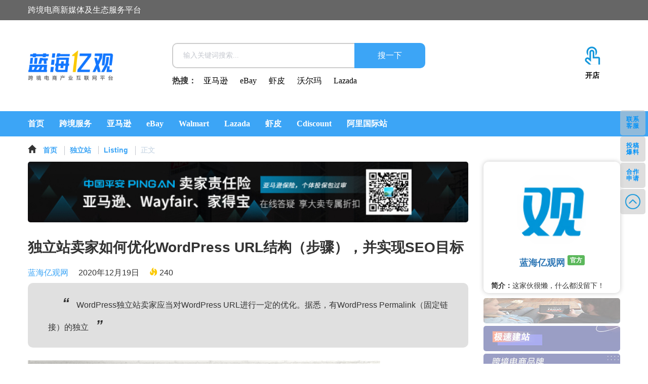

--- FILE ---
content_type: text/html;charset=UTF-8
request_url: https://www.egainnews.com/article/7731
body_size: 55372
content:

<!DOCTYPE html>
<html lang="en">
<head>
<meta name='ir-site-verification-token' value='-298577446'>
<meta charset="UTF-8">
<meta name="viewport" content="initial-scale=1.0,user-scalable=no,maximum-scale=1,width=device-width">
<title>独立站卖家如何优化WordPress URL结构（步骤），并实现SEO目标-蓝海亿观网</title>
<meta name="keywords" content="">
<meta name="description" content="WordPress独立站卖家应当对WordPress URL进行一定的优化。据悉，有WordPress Permalink（固定链接）的独立">
<link rel="shortcut icon" href="https://www.egainnews.com/images/favicon.ico">
<link rel="stylesheet" type="text/css" href="/css/base.css" media="all">
<link rel="stylesheet" type="text/css" href="/node_modules/layui-src/dist/css/layui.css">
<link rel="stylesheet" type="text/css" href="/css/common.css">
<link rel="stylesheet" type="text/css" href="/css/swiper.min.css">
<link rel="stylesheet" type="text/css" href="/bootstrap/css/bootstrap.min.css">
<script src="/js/jquery.min.js"></script>
<script src="https://res.wx.qq.com/open/js/jweixin-1.0.0.js"></script>
<script src="/js/wxShare.js"></script>
<script src="/js/indexed.js"></script>
<script src="/js/laydate/laydate.js"></script>
<script src="/js/js/common.js"></script>
<script src="/node_modules/js-cookie/src/js.cookie.js"></script>
</head>
<body>
<div class="page-top-all-ad ad-ad ad-style" id="page-top-all-ad" name="ad-0-1">
</div>
<div class="header hidden-xs hidden-sm">
<div class="header-top-full">
<div class="w1200 container-fluid">
<div class="row">
<p class="col-md-6 text-left">跨境电商新媒体及生态服务平台</p>
</div>
</div>
</div>
<div class="w1200 container-fluid">
<div class="row header-content">
<div class="col-md-2 content-logo">
<a href="https://www.egainnews.com/" rel="home">
<img src="https://img.egainnews.com/attachment/2021/09/06/21d54b317e6b4ebe822bbf14c9a166a53215752456582089485.png" alt="蓝海亿观网" class="img-responsive">
</a>
</div>
<div class="col-md-7 search-hot">
<div class="content-search">
<form method="get" action="https://www.egainnews.com/search">
<input class="fl" type="search" name="keyword" placeholder="输入关键词搜索..." value="">
<input class="fr" type="submit" value="搜一下">
</form>
<div class="clear-both"></div>
<p>
<span>热搜：</span>
<a href="https://www.egainnews.com/search?keyword=亚马逊" target="_blank">亚马逊</a>
<a href="https://www.egainnews.com/search?keyword=eBay" target="_blank">eBay</a>
<a href="https://www.egainnews.com/search?keyword=虾皮" target="_blank">虾皮</a>
<a href="https://www.egainnews.com/search?keyword=沃尔玛" target="_blank">沃尔玛</a>
<a href="https://www.egainnews.com/search?keyword=Lazada" target="_blank">Lazada</a>
</p>
</div>
</div>
<div class="col-md-1 arc-system-api">
<div class="content-arcsys-api">
<a href="#">
<img src="/images/open-shop.png" class="img-responsive">
<p>开店</p>
</a>
</div>
</div>
</div>
</div>
<div class="index-header-daohang">
<div class="w1200 container-fluid">
<div class="row">
<div class="col-lg-12 col-md-12 col-sm-12">
<div class="header-daohang">
<ul class="all-daohang-father">
<li>
<a href="https://www.egainnews.com">首页</a>
</li>
<li>
<a href="/fuwu" target="_blank">跨境服务</a>
</li>
<li>
<a href="https://www.egainnews.com/category/amazon" target="_blank">亚马逊</a>
</li>
<li>
<a href="https://www.egainnews.com/category/eBay" target="_blank">eBay</a>
</li>
<li>
<a href="https://www.egainnews.com/category/walmart" target="_blank">Walmart</a>
</li>
<li>
<a href="https://www.egainnews.com/category/lazada" target="_blank">Lazada</a>
</li>
<li>
<a href="https://www.egainnews.com/category/shopee" target="_blank">虾皮</a>
</li>
<li>
<a href="https://www.egainnews.com/category/cdiscount" target="_blank">Cdiscount</a>
</li>
<li>
<a href="https://www.egainnews.com/category/alibaba" target="_blank">阿里国际站</a>
</li>
</ul>
</div>
</div>
</div>
</div>
</div>
</div>
<div class="m-header visible-xs visible-sm">
<div class="m-header-content container-fluid w1200">
<div class="row">
<div class="col-xs-3 col-sm-3">
<div class="m-content-logo">
<img src="/images/logo.png" class="img-responsive"></img>
</div>
</div>
<div class="col-xs-7 col-sm-7">
<div class="m-content-search">
<form method="get" action="">
<input class="pull-left" type="search" name="keyword" placeholder="亚马逊&nbsp;丨&nbsp;eBay&nbsp;丨&nbsp;沃尔玛&nbsp;丨&nbsp;Lazada" value="">
<span class="glyphicon glyphicon-search"></span>
</form>
</div>
</div>
<div class="col-xs-2 col-sm-2">
<div class="m-content-more pull-right">
<span class="glyphicon glyphicon-list" data-toggle="modal" data-target="#mdaohang"></span>
</div>
</div>
</div>
</div>
<div class="container-fluid">
<div class="row modal fade" id="mdaohang" tabindex="-1" role="dialog" aria-labelledby="myModalLabel" aria-hidden="true">
<div class="col-xs-3"></div>
<div class="col-xs-9 m-header-daohang pull-right">
<div class="m-daohang-title">
<p>导航</p>
<span class="glyphicon glyphicon-remove-circle" data-dismiss="modal" aria-hidden="true"></span>
</div>
<dl class="row">
<dt class="col-xs-4"><a href="#"><span class="glyphicon glyphicon-home"></span><p>首页</p></a></dt>
<dt class="col-xs-4"><a href="#"><span class="glyphicon glyphicon-fire"></span><p>跨境头条</p></a></dt>
<dt class="col-xs-4"><a href="#"><span class="glyphicon glyphicon-credit-card"></span><p>跨境开店</p></a></dt>
</dl>
<dl class="row">
<dt class="col-xs-4"><a href="#"><span class="glyphicon glyphicon-globe"></span><p>跨境服务</p></a></dt>
<dt class="col-xs-4"><a href="#"><span class="glyphicon glyphicon-book"></span><p>跨境百科</p></a></dt>
<dt class="col-xs-4"><a href="#"><span class="glyphicon glyphicon-stats"></span><p>跨境学院</p></a></dt>
</dl>
<dl class="row">
<dt class="col-xs-4"><a href="#"><span class="glyphicon glyphicon-briefcase"></span><p>求职招聘</p></a></dt>
<dt class="col-xs-4"><a href="#"><span class="glyphicon glyphicon-download-alt"></span><p>跨境资料</p></a></dt>
</dl>
</div>
</div>
</div>
</div>
<div class="w1200 container-fluid">
<div class="row">
<div class="mbx-daohang col-xs-12 col-sm-12 col-md-12 col-lg-12">
<span class="glyphicon glyphicon-home"></span>
<a href="https://www.egainnews.com">首页</a>
<a href="/article/independent-platform" target="_blank">独立站</a>
<a href="/article/independent-platform/listing" target="_blank">Listing</a>
<a href="javascript:void(0);">正文</a>
</div>
</div>
<div class="row">
<div class="body-content col-lg-9 col-md-9 col-sm-12 col-xs-12">
<div class="ad-ad ad-style" name="ad-3-1">
<a href="" target="_blank" rel="nofollow"><img src="https://img.egainnews.com/attachment/2022/06/16/a04305b64db54cfe8a280fc7b6fc89b58267510159305449298.jpeg" class="img-responsive" alt=""></img></a>
</div>
<h1>独立站卖家如何优化WordPress URL结构（步骤），并实现SEO目标</h1>
<p id="location"><a href="https://www.egainnews.com">蓝海亿观网</a><span>2020年12月19日</span><span class="glyphicon glyphicon-fire"></span> 240</p>
<div class="body-content-summary">
<p><span>“</span>WordPress独立站卖家应当对WordPress URL进行一定的优化。据悉，有WordPress Permalink（固定链接）的独立<span>”</span></p>
</div>
<div class="body-content-article">
<p><img src="https://img.egainnews.com/attachment/2020/04/16/47ae34d745774e8ba5da9e35157c186f5594014591950813269.jpg" style="max-width:100%;"></p><p><b>WordPress</spanyes';font-family:微软雅黑;mso-bidi-font-family:'times></b><b><font face="微软雅黑">独立站卖家</font></spanyes';font-family:微软雅黑;mso-bidi-font-family:'times></b><font face="微软雅黑">应当对</font><b>WordPress URL</spanyes';font-family:微软雅黑;mso-bidi-font-family:'times></b><font face="微软雅黑">进行一定的优化。据悉，有</font><b>WordPress Permalink</spanyes';font-family:微软雅黑;mso-bidi-font-family:'times></b><font face="微软雅黑">（固定链接）的独立站可以获得更高的</font>SEO排名。<a href="https://www.egainnews.com/article/7647"><u><font face="微软雅黑">更多关于</font>WordPress独立站的内容，可点击阅读《WordPress平台建独立站，如何用Permalink（固定链接）提高自然搜索排名？》</u></a></spanyes';font-family:微软雅黑;mso-bidi-font-family:'times></spanyes';font-family:微软雅黑;mso-bidi-font-family:'times></spanyes';font-family:微软雅黑;mso-bidi-font-family:'times></spanyes';font-family:微软雅黑;mso-bidi-font-family:'times></p><p><b><font face="微软雅黑">独立站卖家</font></spanyes';font-family:微软雅黑;mso-bidi-font-family:'times></b><b><font face="微软雅黑">如何</font></spanyes';font-family:微软雅黑;mso-bidi-font-family:'times></b><b><font face="微软雅黑">优化</font></spanyes';font-family:微软雅黑;mso-bidi-font-family:'times></b><b>WordPress URL结构</spanyes';font-family:微软雅黑;mso-bidi-font-family:'times></b><b></spanyes';font-family:微软雅黑;mso-bidi-font-family:'times></b></p><p><font face="微软雅黑">如果</font>WordPress<font face="微软雅黑">独立站卖家</font><font face="微软雅黑">要</font><font face="微软雅黑">优化</font>WordPress URL<font face="微软雅黑">结构</font><font face="微软雅黑">，</font><font face="微软雅黑">可以</font><font face="微软雅黑">按照下面的</font><font face="微软雅黑">参考</font><font face="微软雅黑">步骤</font><font face="微软雅黑">进行操作。</font><b><font face="微软雅黑">（文末扫码入</font>WordPress独立站精英卖家交流群）</spanyes';font-family:微软雅黑;mso-bidi-font-family:'times></b></spanyes';font-family:微软雅黑;mso-bidi-font-family:'times></spanyes';font-family:微软雅黑;mso-bidi-font-family:'times></spanyes';font-family:微软雅黑;mso-bidi-font-family:'times></spanyes';font-family:微软雅黑;mso-bidi-font-family:'times></spanyes';font-family:微软雅黑;mso-bidi-font-family:'times></spanyes';font-family:微软雅黑;mso-bidi-font-family:'times></spanyes';font-family:微软雅黑;mso-bidi-font-family:'times></spanyes';font-family:微软雅黑;mso-bidi-font-family:'times></spanyes';font-family:微软雅黑;mso-bidi-font-family:'times></spanyes';font-family:微软雅黑;mso-bidi-font-family:'times></spanyes';font-family:微软雅黑;mso-bidi-font-family:'times></spanyes';font-family:微软雅黑;mso-bidi-font-family:'times></spanyes';font-family:微软雅黑;mso-bidi-font-family:'times></spanyes';font-family:微软雅黑;mso-bidi-font-family:'times></p><p>1.登录<b>WordPress</spanyes';font-family:微软雅黑;mso-bidi-font-family:'times></b><font face="微软雅黑">，点击左边</font><font face="微软雅黑">菜单</font><font face="微软雅黑">栏的</font>“Settings<font face="微软雅黑">设置</font>”<font face="微软雅黑">选项。</font></spanyes';font-family:微软雅黑;mso-bidi-font-family:'times></spanyes';font-family:微软雅黑;mso-bidi-font-family:'times></spanyes';font-family:微软雅黑;mso-bidi-font-family:'times></spanyes';font-family:微软雅黑;mso-bidi-font-family:'times></spanyes';font-family:微软雅黑;mso-bidi-font-family:'times></spanyes';font-family:微软雅黑;mso-bidi-font-family:'times></spanyes';font-family:微软雅黑;mso-bidi-font-family:'times></spanyes';font-family:微软雅黑;mso-bidi-font-family:'times></spanyes';font-family:微软雅黑;mso-bidi-font-family:'times></p><p>2.点击<a name="OLE_LINK2"></a>“Permalinks固定<font face="微软雅黑">链接</font>”<font face="微软雅黑">。</font></spanyes';font-family:微软雅黑;mso-bidi-font-family:'times></spanyes';font-family:微软雅黑;mso-bidi-font-family:'times></spanyes';font-family:微软雅黑;mso-bidi-font-family:'times></spanyes';font-family:微软雅黑;mso-bidi-font-family:'times></spanyes';font-family:微软雅黑;mso-bidi-font-family:'times></spanyes';font-family:微软雅黑;mso-bidi-font-family:'times></p><p>3.在“Common Settings<font face="微软雅黑">通用设置</font>”<font face="微软雅黑">下，选择</font><a name="OLE_LINK4"></a>“Permalinks&nbsp;structure<font face="微软雅黑">固定</font><font face="微软雅黑">链接结构</font>”<font face="微软雅黑">。</font><font face="微软雅黑">这里</font><font face="微软雅黑">共有六种</font><font face="微软雅黑">选项，如下图：</font></spanyes';font-family:微软雅黑;mso-bidi-font-family:'times></spanyes';font-family:微软雅黑;mso-bidi-font-family:'times></spanyes';font-family:微软雅黑;mso-bidi-font-family:'times></spanyes';font-family:微软雅黑;mso-bidi-font-family:'times></spanyes';font-family:微软雅黑;mso-bidi-font-family:'times></spanyes';font-family:微软雅黑;mso-bidi-font-family:'times></spanyes';font-family:微软雅黑;mso-bidi-font-family:'times></spanyes';font-family:微软雅黑;mso-bidi-font-family:'times></spanyes';font-family:微软雅黑;mso-bidi-font-family:'times></spanyes';font-family:微软雅黑;mso-bidi-font-family:'times></spanyes';font-family:微软雅黑;mso-bidi-font-family:'times></spanyes';font-family:微软雅黑;mso-bidi-font-family:'times></spanyes';font-family:微软雅黑;mso-bidi-font-family:'times></spanyes';font-family:微软雅黑;mso-bidi-font-family:'times></spanyes';font-family:微软雅黑;mso-bidi-font-family:'times></spanyes';font-family:微软雅黑;mso-bidi-font-family:'times></p><p></spanyes';font-family:微软雅黑;mso-bidi-font-family:'times><img src="https://img.egainnews.com/attachment/2020/12/19/afb5502f63314ee19dcae31f7b4239d72476859647996985967.png" style="max-width: 100%;"></p><p><b><font face="微软雅黑">（</font></spanyes';font-family:微软雅黑;mso-bidi-font-family:'times></b><b>1</spanyes';font-family:微软雅黑;mso-bidi-font-family:'times></b><b><font face="微软雅黑">）</font>Plain</spanyes';font-family:微软雅黑;mso-bidi-font-family:'times></b><b></spanyes';font-family:微软雅黑;mso-bidi-font-family:'times></b></p><p><font face="微软雅黑">这并不是优化</font><a name="OLE_LINK3">WordPress</a>“Permalinks固定<font face="微软雅黑">链接</font>”结构<font face="微软雅黑">进行</font>SEO的最佳选择，因为没有URL元素<font face="微软雅黑">来</font><font face="微软雅黑">描述</font><b><font face="微软雅黑">独立站</font></spanyes';font-family:微软雅黑;mso-bidi-font-family:'times></b><font face="微软雅黑">页面上的内容。</font><a href="http://www.egainnews.com/article/6434
"><u><font face="微软雅黑">更多关于</font></u><u>WordPress</u><u><font face="微软雅黑">的内容，可点击阅读《</font>WordPress发布新功能，卖家可用Twitter threads为独立站引流》</u></a></spanyes';font-family:微软雅黑;mso-bidi-font-family:'times></spanyes';font-family:微软雅黑;mso-bidi-font-family:'times></spanyes';font-family:微软雅黑;mso-bidi-font-family:'times></spanyes';font-family:微软雅黑;mso-bidi-font-family:'times></spanyes';font-family:微软雅黑;mso-bidi-font-family:'times></spanyes';font-family:微软雅黑;mso-bidi-font-family:'times></spanyes';font-family:微软雅黑;mso-bidi-font-family:'times></spanyes';font-family:微软雅黑;mso-bidi-font-family:'times></spanyes';font-family:微软雅黑;mso-bidi-font-family:'times></p><p><b><font face="微软雅黑">（</font></spanyes';font-family:微软雅黑;mso-bidi-font-family:'times></b><b>2</spanyes';font-family:微软雅黑;mso-bidi-font-family:'times></b><b><font face="微软雅黑">）</font>Day and name</spanyes';font-family:微软雅黑;mso-bidi-font-family:'times></b><b></spanyes';font-family:微软雅黑;mso-bidi-font-family:'times></b></p><p><font face="微软雅黑">考虑到</font><font face="微软雅黑">简单性和持久性</font><font face="微软雅黑">，</font><font face="微软雅黑">除非</font><b>WordPress</spanyes';font-family:微软雅黑;mso-bidi-font-family:'times></b><b><font face="微软雅黑">独立站</font></spanyes';font-family:微软雅黑;mso-bidi-font-family:'times></b><font face="微软雅黑">将来不打算更新内容，否则</font><font face="微软雅黑">多数不会</font><font face="微软雅黑">在</font>URL中显示内容最初发布的日期。</spanyes';font-family:微软雅黑;mso-bidi-font-family:'times></spanyes';font-family:微软雅黑;mso-bidi-font-family:'times></spanyes';font-family:微软雅黑;mso-bidi-font-family:'times></spanyes';font-family:微软雅黑;mso-bidi-font-family:'times></spanyes';font-family:微软雅黑;mso-bidi-font-family:'times></spanyes';font-family:微软雅黑;mso-bidi-font-family:'times></spanyes';font-family:微软雅黑;mso-bidi-font-family:'times></spanyes';font-family:微软雅黑;mso-bidi-font-family:'times></p><p>WordPress<font face="微软雅黑">独立站卖家</font><font face="微软雅黑">可以在网页上包含这些信息。</font></spanyes';font-family:微软雅黑;mso-bidi-font-family:'times></spanyes';font-family:微软雅黑;mso-bidi-font-family:'times></spanyes';font-family:微软雅黑;mso-bidi-font-family:'times></spanyes';font-family:微软雅黑;mso-bidi-font-family:'times></p><p><b><font face="微软雅黑">（</font></spanyes';font-family:微软雅黑;mso-bidi-font-family:'times></b><b>3</spanyes';font-family:微软雅黑;mso-bidi-font-family:'times></b><b><font face="微软雅黑">）</font></spanyes';font-family:微软雅黑;mso-bidi-font-family:'times></b><b>Month and name</spanyes';font-family:微软雅黑;mso-bidi-font-family:'times></b><b></spanyes';font-family:微软雅黑;mso-bidi-font-family:'times></b></p><p><font face="微软雅黑">与前</font><font face="微软雅黑">面的选项类似，这并不是最好的</font>WordPress URL结构，因为它显示了<font face="微软雅黑">独立站</font><font face="微软雅黑">内容发布的月份和名称。</font></spanyes';font-family:微软雅黑;mso-bidi-font-family:'times></spanyes';font-family:微软雅黑;mso-bidi-font-family:'times></spanyes';font-family:微软雅黑;mso-bidi-font-family:'times></spanyes';font-family:微软雅黑;mso-bidi-font-family:'times></spanyes';font-family:微软雅黑;mso-bidi-font-family:'times></p><p><b><font face="微软雅黑">（</font></spanyes';font-family:微软雅黑;mso-bidi-font-family:'times></b><b>4</spanyes';font-family:微软雅黑;mso-bidi-font-family:'times></b><b><font face="微软雅黑">）</font></spanyes';font-family:微软雅黑;mso-bidi-font-family:'times></b><b>Numeric</spanyes';font-family:微软雅黑;mso-bidi-font-family:'times></b><b><font face="微软雅黑">（数字）</font></spanyes';font-family:微软雅黑;mso-bidi-font-family:'times></b><b></spanyes';font-family:微软雅黑;mso-bidi-font-family:'times></b></p><p><font face="微软雅黑">这也不是</font>SEO的最佳<font face="微软雅黑">选项</font><font face="微软雅黑">，因为</font>URL中没有任何内容<font face="微软雅黑">，来</font><font face="微软雅黑">描述</font><font face="微软雅黑">独立站</font><font face="微软雅黑">页面的内容。</font><a href="http://www.egainnews.com/article/3779
"><u><font face="微软雅黑">更多关于</font></u><u>WordPress</u><u><font face="微软雅黑">的内容，可点击阅读《用</font>WordPress搭建独立站，主关键词前10页，网站却废了！》</u></a></spanyes';font-family:微软雅黑;mso-bidi-font-family:'times></spanyes';font-family:微软雅黑;mso-bidi-font-family:'times></spanyes';font-family:微软雅黑;mso-bidi-font-family:'times></spanyes';font-family:微软雅黑;mso-bidi-font-family:'times></spanyes';font-family:微软雅黑;mso-bidi-font-family:'times></spanyes';font-family:微软雅黑;mso-bidi-font-family:'times></spanyes';font-family:微软雅黑;mso-bidi-font-family:'times></spanyes';font-family:微软雅黑;mso-bidi-font-family:'times></p><p><b><font face="微软雅黑">（</font></spanyes';font-family:微软雅黑;mso-bidi-font-family:'times></b><b>5</spanyes';font-family:微软雅黑;mso-bidi-font-family:'times></b><b><font face="微软雅黑">）</font></spanyes';font-family:微软雅黑;mso-bidi-font-family:'times></b><b>Post name</spanyes';font-family:微软雅黑;mso-bidi-font-family:'times></b><b></spanyes';font-family:微软雅黑;mso-bidi-font-family:'times></b></p><p><font face="微软雅黑">这是</font>WordPress URL结构中最受欢迎的<font face="微软雅黑">选项</font><font face="微软雅黑">，因为它允许</font>WordPress<font face="微软雅黑">独立站卖家</font><font face="微软雅黑">自定义</font>URL<font face="微软雅黑">，</font><font face="微软雅黑">来匹配</font><font face="微软雅黑">独立站的</font><font face="微软雅黑">内容</font><font face="微软雅黑">，同时</font><font face="微软雅黑">合并</font><font face="微软雅黑">独立站的</font><font face="微软雅黑">目标关键字。</font></spanyes';font-family:微软雅黑;mso-bidi-font-family:'times></spanyes';font-family:微软雅黑;mso-bidi-font-family:'times></spanyes';font-family:微软雅黑;mso-bidi-font-family:'times></spanyes';font-family:微软雅黑;mso-bidi-font-family:'times></spanyes';font-family:微软雅黑;mso-bidi-font-family:'times></spanyes';font-family:微软雅黑;mso-bidi-font-family:'times></spanyes';font-family:微软雅黑;mso-bidi-font-family:'times></spanyes';font-family:微软雅黑;mso-bidi-font-family:'times></spanyes';font-family:微软雅黑;mso-bidi-font-family:'times></spanyes';font-family:微软雅黑;mso-bidi-font-family:'times></spanyes';font-family:微软雅黑;mso-bidi-font-family:'times></spanyes';font-family:微软雅黑;mso-bidi-font-family:'times></spanyes';font-family:微软雅黑;mso-bidi-font-family:'times></spanyes';font-family:微软雅黑;mso-bidi-font-family:'times></p><p><b><font face="微软雅黑">（</font></spanyes';font-family:微软雅黑;mso-bidi-font-family:'times></b><b>6</spanyes';font-family:微软雅黑;mso-bidi-font-family:'times></b><b><font face="微软雅黑">）</font></spanyes';font-family:微软雅黑;mso-bidi-font-family:'times></b><b>Custom structure</spanyes';font-family:微软雅黑;mso-bidi-font-family:'times></b><b><font face="微软雅黑">（</font></spanyes';font-family:微软雅黑;mso-bidi-font-family:'times></b><b><font face="微软雅黑">自定义结构</font></spanyes';font-family:微软雅黑;mso-bidi-font-family:'times></b><b><font face="微软雅黑">）</font></spanyes';font-family:微软雅黑;mso-bidi-font-family:'times></b><b></spanyes';font-family:微软雅黑;mso-bidi-font-family:'times></b></p><p><font face="微软雅黑">此选项允许</font>WordPress<font face="微软雅黑">独立站卖家</font><font face="微软雅黑">自定义</font><font face="微软雅黑">独立站</font>URL，并为谷歌提供<font face="微软雅黑">更多信息。蓝海亿观网获悉，这些信息与</font>WordPress<font face="微软雅黑">独立站页面内容有关</font><font face="微软雅黑">。</font></spanyes';font-family:微软雅黑;mso-bidi-font-family:'times></spanyes';font-family:微软雅黑;mso-bidi-font-family:'times></spanyes';font-family:微软雅黑;mso-bidi-font-family:'times></spanyes';font-family:微软雅黑;mso-bidi-font-family:'times></spanyes';font-family:微软雅黑;mso-bidi-font-family:'times></spanyes';font-family:微软雅黑;mso-bidi-font-family:'times></spanyes';font-family:微软雅黑;mso-bidi-font-family:'times></spanyes';font-family:微软雅黑;mso-bidi-font-family:'times></spanyes';font-family:微软雅黑;mso-bidi-font-family:'times></spanyes';font-family:微软雅黑;mso-bidi-font-family:'times></p><p>4.单击页面底部的Save Changes<font face="微软雅黑">（保存修改）按钮即可</font><font face="微软雅黑">。</font></spanyes';font-family:微软雅黑;mso-bidi-font-family:'times></spanyes';font-family:微软雅黑;mso-bidi-font-family:'times></spanyes';font-family:微软雅黑;mso-bidi-font-family:'times></spanyes';font-family:微软雅黑;mso-bidi-font-family:'times></p><p><font face="微软雅黑">如果</font><a name="OLE_LINK5">WordPress</a><font face="微软雅黑">独立站卖家</font><font face="微软雅黑">在页面发布后</font><font face="微软雅黑">，</font><font face="微软雅黑">改变了</font>WordPress的“Permalinks&nbsp;structure<font face="微软雅黑">固定</font><font face="微软雅黑">链接结构</font>”<font face="微软雅黑">，</font><font face="微软雅黑">那么独立站卖家就</font><font face="微软雅黑">需要设置</font>301永久重定向<font face="微软雅黑">（</font>permanent 301 redirects）<font face="微软雅黑">，将</font><font face="微软雅黑">独立站</font><font face="微软雅黑">访问者发送到新的</font>URL<font face="微软雅黑">。</font><a href="http://www.egainnews.com/article/3585
"><u><font face="微软雅黑">更多关于</font></u><u>WordPress</u><u><font face="微软雅黑">的内容，可点击阅读《跨境电商独立站建站工具哪个好？</font>Shopify、 WordPress和 WooCommerce 8个建站工具对比》</u></a></spanyes';font-family:微软雅黑;mso-bidi-font-family:'times></spanyes';font-family:微软雅黑;mso-bidi-font-family:'times></spanyes';font-family:微软雅黑;mso-bidi-font-family:'times></spanyes';font-family:微软雅黑;mso-bidi-font-family:'times></spanyes';font-family:微软雅黑;mso-bidi-font-family:'times></spanyes';font-family:微软雅黑;mso-bidi-font-family:'times></spanyes';font-family:微软雅黑;mso-bidi-font-family:'times></spanyes';font-family:微软雅黑;mso-bidi-font-family:'times></spanyes';font-family:微软雅黑;mso-bidi-font-family:'times></spanyes';font-family:微软雅黑;mso-bidi-font-family:'times></spanyes';font-family:微软雅黑;mso-bidi-font-family:'times></spanyes';font-family:微软雅黑;mso-bidi-font-family:'times></spanyes';font-family:微软雅黑;mso-bidi-font-family:'times></spanyes';font-family:微软雅黑;mso-bidi-font-family:'times></spanyes';font-family:微软雅黑;mso-bidi-font-family:'times></spanyes';font-family:微软雅黑;mso-bidi-font-family:'times></spanyes';font-family:微软雅黑;mso-bidi-font-family:'times></spanyes';font-family:微软雅黑;mso-bidi-font-family:'times></spanyes';font-family:微软雅黑;mso-bidi-font-family:'times></spanyes';font-family:微软雅黑;mso-bidi-font-family:'times></spanyes';font-family:微软雅黑;mso-bidi-font-family:'times></p><p><!--[if gte mso 9]><![endif]--></p><p><font face="微软雅黑">如果</font><b>WordPress</spanyes';font-family:微软雅黑;mso-bidi-font-family:'times></b><b><font face="微软雅黑">独立站卖家</font></spanyes';font-family:微软雅黑;mso-bidi-font-family:'times></b><font face="微软雅黑">不设置</font>301重定向，<font face="微软雅黑">那么独立站</font><font face="微软雅黑">将会</font><font face="微软雅黑">出现</font><font face="微软雅黑">断开的链接，</font><font face="微软雅黑">这会导致</font><font face="微软雅黑">搜索引擎索引不正确的内容</font><font face="微软雅黑">。</font><font face="微软雅黑">所以在</font>WordPress<font face="微软雅黑">独立站卖家</font><font face="微软雅黑">更新了</font>WordPress&nbsp;URL结构后，<font face="微软雅黑">还需要</font><font face="微软雅黑">完成这个额外的步骤。</font><font face="微软雅黑">（</font>Polly&nbsp;Zhang<font face="微软雅黑">跨境电商新媒体</font>-蓝海亿观网egainnews）文末<b><font face="微软雅黑">扫码加入</font>WordPress独立站精英卖家交流群</spanyes';font-family:微软雅黑;line-height:150%;></b><font face="微软雅黑">，对接跨境电商优质资源。</font><b><font face="微软雅黑">沃尔玛、</font>Coupang</spanyes';font-family:微软雅黑;line-height:150%;></b><font face="微软雅黑">、</font><b>Wayfair</spanyes';font-family:微软雅黑;line-height:150%;></b>&nbsp;<font face="微软雅黑">、</font><b>MercadoLibre等平台入驻</spanyes';font-family:微软雅黑;line-height:150%;></b><font face="微软雅黑">，</font><b><font face="微软雅黑">品牌文案策划及全网推广、电商培训和孵化等服务</font></spanyes';font-family:微软雅黑;line-height:150%;></b><font face="微软雅黑">，请联系我们。不得擅自</font><b><font face="微软雅黑">改写、转载、复制、裁剪和编辑</font></spanyes';font-family:微软雅黑;line-height:150%;></b><font face="微软雅黑">全部或部分内容。</font> </spanyes';font-family:微软雅黑;line-height:150%;></spanyes';font-family:微软雅黑;line-height:150%;></spanyes';font-family:微软雅黑;line-height:150%;></spanyes';font-family:微软雅黑;line-height:150%;></spanyes';font-family:微软雅黑;line-height:150%;></spanyes';font-family:微软雅黑;line-height:150%;></spanyes';font-family:微软雅黑;line-height:150%;></spanyes';font-family:微软雅黑;line-height:150%;></spanyes';font-family:微软雅黑;line-height:150%;></spanyes';font-family:微软雅黑;line-height:150%;></spanyes';font-family:微软雅黑;mso-bidi-font-family:'times></spanyes';font-family:微软雅黑;mso-bidi-font-family:'times></spanyes';font-family:微软雅黑;mso-bidi-font-family:'times></spanyes';font-family:微软雅黑;mso-bidi-font-family:'times></spanyes';font-family:微软雅黑;mso-bidi-font-family:'times></spanyes';font-family:微软雅黑;mso-bidi-font-family:'times></spanyes';font-family:微软雅黑;mso-bidi-font-family:'times></spanyes';font-family:微软雅黑;mso-bidi-font-family:'times></spanyes';font-family:微软雅黑;mso-bidi-font-family:'times></spanyes';font-family:微软雅黑;mso-bidi-font-family:'times></spanyes';font-family:微软雅黑;mso-bidi-font-family:'times></spanyes';font-family:微软雅黑;mso-bidi-font-family:'times></spanyes';font-family:微软雅黑;mso-bidi-font-family:'times></spanyes';font-family:微软雅黑;mso-bidi-font-family:'times></spanyes';font-family:微软雅黑;mso-bidi-font-family:'times></spanyes';font-family:微软雅黑;mso-bidi-font-family:'times></p>
</div>
<div class="row">
<div class="col-xs-12 col-sm-12 col-md-12 col-lg-12">
<div class="article-declare">
<p><span>版权说明：</span>蓝海亿观网倡导尊重与保护知识产权,未经许可不得用于商业活动。如当前文章存在版权问题，请联系客服申诉处理。</p>
</div>
</div>
<div class="col-xs-12 col-sm-12 col-md-12 col-lg-12">
<div class="article-tag">
<a href="/category/shicao"><span class="label label-info">跨境电商运营实操</span></a>
<a href="/category/独立站"><span class="label label-info">独立站</span></a>
<a href="/category/SEO"><span class="label label-info">跨境电商独立站SEO</span></a>
<a href="/category/wordpress"><span class="label label-info">WordPress</span></a>
</div>
</div>
</div>
<div class="article-share">
<span>分享至：</span>
<a href="#"><i class="layui-icon layui-icon-login-wechat"></i></a>
<a href="#"><i class="layui-icon layui-icon-login-qq"></i></a>
<a href="#"><i class="layui-icon layui-icon-login-weibo"></i></a>
</div>
<div class="article-zan">
<button type="button" class="btn btn-default btn-lg"><span class="glyphicon glyphicon-thumbs-up"></span>&nbsp;&nbsp;赞（0）</button>
</div>
<div class="article-shequn visible-md visible-lg">
<div class="row">
<div class="col-lg-4 col-md-4 col-sm-4 col-xs-4">
<div class="article-shequn-imgbox">
<img src="/images/pc-footer-ewm.jpg" class="img-responsive"></img>
</div>
</div>
<div class="col-lg-8 col-md-8 col-sm-8 col-xs-8">
<div class="article-shequn-infobox">
<p>蓝海亿观网跨境卖家交流群！</p>
<p>跨境24H头条资讯，关注跨境平台最新政策推送行业最新动态。</p>
<p>全球跨境市场分析、电商政策及选品思维逻辑解读。</p>
<p>知名跨境大卖财报分析，真实案例分析站内站外引流促单实操技巧！</p>
<p>扫码入群，与同行共赢</p>
</div>
</div>
</div>
</div>
<div class="artbody-dibu-section">
<div class="artbody-dibu-section-title">
<h2>推荐阅读</h2>
</div>
<div class="section-xgarticle-item">
<div class="row">
<ul class="col-xs-12 col-sm-6 col-md-6 col-lg-6">
<li><a href="/article/8197" target="_blank">美国总统遭全网永久封杀？跨境卖家大机遇！</a></li>
<li><a href="/article/14601" target="_blank">普莱得投入研发费用2301万，核心技术人员参与起草国家和行业标准</a></li>
<li><a href="/article/11399" target="_blank">损失惨重！近日众多亚马逊卖家出现大量退款不退货现象！</a></li>
<li><a href="/article/16424" target="_blank">亚马逊的一个高级阳谋，让卖家感到“割肉”般的疼痛</a></li>
<li><a href="/article/12778" target="_blank">亚马逊木琴玩具和eBay卖的Willows Toys因窒息风险被召回</a></li>
</ul>
<ul class="col-xs-12 col-sm-6 col-md-6 col-lg-6">
<li><a href="/article/2867" target="_blank">亚马逊VC卖家跟卖遭投诉，恶意报复篡改listing致小卖侵权</a></li>
<li><a href="/article/9070" target="_blank">教你打造热销产品，亚马逊卖家不可错过！</a></li>
<li><a href="/article/5526" target="_blank">亚马逊FBA卖家如何同步Shopify店铺，并让订单交付透明化？</a></li>
<li><a href="/article/7193" target="_blank">以Wix建立的独立站超过400万个，哪种类型的套餐最适合你的店铺？</a></li>
<li><a href="/article/18032" target="_blank">Wildberries支付系统接入速卖通</a></li>
</ul>
</div>
</div>
</div>
<div class="ad-ad ad-style ad-mark" name="ad-3-2">
<a href="#" target="_blank" rel="nofollow"><img src="/images/article-dibu-ad.jpg" class="img-responsive" alt=""></img></a>
</div>
<div class="row">
<div class="col-xs-12 col-sm-12 col-md-12 col-lg-12">
<div class="fbpinglun pdlr20">
<div class="fbpinglun-body">
<p>留点想法</p>
<form method="get" action="">
<textarea name="pl-text" cols="50" rows="2" placeholder="注册丨登录后发表评论"></textarea>
<div class="send-button">
<button type="submit" class="btn btn-default pull-right"><span class="glyphicon glyphicon-send"></span>&nbsp;&nbsp;发布</button>
</div>
</form>
</div>
</div>
</div>
</div>
<div class="row">
<div class="col-xs-12 col-sm-12 col-md-12 col-lg-12">
<div class="pinglunlist pdlr20">
<div class="pinglunlist-body">
<p>评论列表<span>（0条）</span></p>
<div class="pinglunlist-more"><button type="button">获取更多评论内容</button></div>
</div>
</div>
</div>
</div>
</div>
<div class="body-content-cright col-lg-3 col-md-3 col-sm-12 col-xs-12">
<div class="cright-author-card">
<div class="row">
<div class="col-lg-12 col-md-12 col-sm-5 col-xs-5">
<div class="author-img">
<img src="https://img.egainnews.com/attachment/2019/11/17/31635b5f-9201-49da-a448-68440a12fbd0.png" class="img-responsive">
<div class="author-name-status">
<p><a href="/user/3" target="_blank">蓝海亿观网</a><span class="label label-success">官方</span></p>
</div>
</div>
</div>
<div class="col-lg-12 col-md-12 col-sm-7 col-xs-7">
<div class="author-information">
<p><b>简介：</b>这家伙很懒，什么都没留下！</p>
</div>
</div>
</div>
</div>
<div class="ad-ads mgtop10 ad-style ad-mark" name="ad-3-3">
<div name="ad-3-3-1">
<a href="#" target="_blank" rel="nofollow"><img src="/images/cright-ad-1.jpg" class="img-responsive" alt=""></img></a>
</div>
<div name="ad-3-3-2">
<a href="#" target="_blank" rel="nofollow"><img src="/images/cright-ad-2.jpg" class="img-responsive" alt=""></img></a>
</div>
<div name="ad-3-3-3">
<a href="#" target="_blank" rel="nofollow"><img src="/images/cright-ad-3.jpg" class="img-responsive" alt=""></img></a>
</div>
<div name="ad-3-3-4">
<a href="#" target="_blank" rel="nofollow"><img src="/images/cright-ad-4.jpg" class="img-responsive" alt=""></img></a>
</div>
</div>
<div class="article-cright-section mgtop" style="display: none;">
<div class="cright-section-title">
<h2>亚马逊</h2>
</div>
<div class="row">
<div class="col-lg-4 col-md-6 col-sm-4 col-xs-3">
<div class="index-section-ygy">
<div class="section-ygy-item">
<div class="ygy-item-imgbox">
<a href="#" target="_blank"><img src="/images/tag.png" class="img-responsive"></img></a>
</div>
<h3><a href="#" target="_blank">平台简介</a></h3>
</div>
</div>
</div>
<div class="col-lg-4 col-md-6 col-sm-4 col-xs-3">
<div class="index-section-ygy">
<div class="section-ygy-item">
<div class="ygy-item-imgbox">
<a href="#" target="_blank"><img src="/images/tag.png" class="img-responsive"></img></a>
</div>
<h3><a href="#" target="_blank">最新资讯</a></h3>
</div>
</div>
</div>
<div class="col-lg-4 col-md-6 col-sm-4 col-xs-3">
<div class="index-section-ygy">
<div class="section-ygy-item">
<div class="ygy-item-imgbox">
<a href="#" target="_blank"><img src="/images/tag.png" class="img-responsive"></img></a>
</div>
<h3><a href="#" target="_blank">运营实操</a></h3>
</div>
</div>
</div>
<div class="col-lg-4 col-md-6 col-sm-4 col-xs-3">
<div class="index-section-ygy">
<div class="section-ygy-item">
<div class="ygy-item-imgbox">
<a href="#" target="_blank"><img src="/images/tag.png" class="img-responsive"></img></a>
</div>
<h3><a href="#" target="_blank">跨境服务</a></h3>
</div>
</div>
</div>
<div class="col-lg-4 col-md-6 col-sm-4 col-xs-3">
<div class="index-section-ygy">
<div class="section-ygy-item">
<div class="ygy-item-imgbox">
<a href="#" target="_blank"><img src="/images/tag.png" class="img-responsive"></img></a>
</div>
<h3><a href="#" target="_blank">资料下载</a></h3>
</div>
</div>
</div>
<div class="col-lg-4 col-md-6 col-sm-4 col-xs-3">
<div class="index-section-ygy">
<div class="section-ygy-item">
<div class="ygy-item-imgbox">
<a href="#" target="_blank"><img src="/images/tag.png" class="img-responsive"></img></a>
</div>
<h3><a href="#" target="_blank">软件工具</a></h3>
</div>
</div>
</div>
</div>
<div class="ad-ad mgtop10 ad-style ad-mark" name="ad-3-4">
<a href="#" target="_blank" rel="nofollow">
<img src="/images/article-system-ad-fuwu.png" class="img-responsive">
</a>
</div>
</div>
<div class="article-cright-section mgtop hidden-xs hidden-sm">
<div class="cright-section-title">
<h2 class="pull-left">亚马逊头条</h2>
<ul class="nav nav-tabs pull-right">
<li class="active" id="recommend-li">
<a data-toggle="tab" onclick="getCrossBorderHeadlines('recommend')">推荐</a>
</li>
<li id="wellChosen-li">
<a data-toggle="tab" onclick="getCrossBorderHeadlines('well-chosen')">精选</a>
</li>
<li id="optimization-li">
<a data-toggle="tab" onclick="getCrossBorderHeadlines('optimization')">优选</a>
</li>
</ul>
<div class="clear-both"></div>
</div>
<div class="tab-content">
<div class="tab-pane active" id="cright-tuijian">
<div class="row">
<div class="col-md-12" id="cross-content">
</div>
</div>
</div>
</div>
</div>
<div class="article-cright-section mgtop" style="display: none;">
<div class="cright-section-title">
<h2>亚马逊新手入门</h2>
</div>
<div class="section-jiaocheng-item">
<p><span></span><a href="#">亚马逊简介</a></p>
<p><span></span><a href="#">亚马逊与其他跨境平台对比</a></p>
<p><span></span><a href="#">亚马逊跨境特点</a></p>
<p><span></span><a href="#">亚马逊入驻流程</a></p>
<p><span></span><a href="#">亚马逊卖家中心操作</a></p>
<p><span></span><a href="#">亚马逊运营实操技巧</a></p>
</div>
</div>
<div class="ad-ad mgtop10 ad-style ad-mark" name="ad-3-5">
<a href="#" target="_blank" rel="nofollow">
<img src="/images/cright-ad.jpg" class="img-responsive">
</a>
</div>
<div class="article-cright-section mgtop cright-daohang hidden-xs hidden-sm">
<div class="cright-section-title">
<h2>网站导航</h2>
</div>
<div class="section-daohang-item">
<dl>
<div class="row">
<dt class="col-md-12">推荐平台</dt>
<dd class="col-md-4">
<a href="https://www.egainnews.com/category/amazon">亚马逊</a>
</dd>
<dd class="col-md-4">
<a href="https://www.egainnews.com/category/eBay">eBay</a>
</dd>
<dd class="col-md-4">
<a href="https://www.egainnews.com/category/wish">Wish</a>
</dd>
</div>
</dl>
<dl>
<div class="row">
<dt class="col-md-12">北美电商平台</dt>
<dd class="col-md-4">
<a href="https://www.egainnews.com/category/Etsy">Etsy</a>
</dd>
<dd class="col-md-4">
<a href="https://www.egainnews.com/category/Wayfair">Wayfair</a>
</dd>
<dd class="col-md-4">
<a href="https://www.egainnews.com/category/Newegg">Newegg</a>
</dd>
<dd class="col-md-4">
<a href="https://www.egainnews.com/category/walmart">沃尔玛</a>
</dd>
<dd class="col-md-4">
<a href="https://www.egainnews.com/category/dunhuangwang">敦煌网</a>
</dd>
<dd class="col-md-4">
<a href="https://www.egainnews.com/category/overstock">Overstock</a>
</dd>
<dd class="col-md-4">
<a href="https://www.egainnews.com/category/Tophatter">Tophatter</a>
</dd>
<dd class="col-md-4">
<a href="https://img.egainnews.com/attachment/2022/07/27/a7bf326750a64933813f5fbc89d4e01a7007581940773727546.png">北美卖家群</a>
</dd>
</div>
</dl>
<dl>
<div class="row">
<dt class="col-md-12">欧洲电商平台</dt>
<dd class="col-md-4">
<a href="https://www.egainnews.com/category/cdiscount">Cdiscount</a>
</dd>
<dd class="col-md-4">
<a href="https://www.egainnews.com/category/vova">Vova</a>
</dd>
<dd class="col-md-4">
<a href="https://www.egainnews.com/category/allegro">Allegro</a>
</dd>
<dd class="col-md-4">
<a href="https://www.egainnews.com/category/eprice">Eprice</a>
</dd>
<dd class="col-md-4">
<a href="https://img.egainnews.com/attachment/2022/07/27/a7bf326750a64933813f5fbc89d4e01a7007581940773727546.png">欧洲卖家群</a>
</dd>
</div>
</dl>
<dl>
<div class="row">
<dt class="col-md-12">东南亚电商平台</dt>
<dd class="col-md-4">
<a href="https://www.egainnews.com/category/lazada">Lazada</a>
</dd>
<dd class="col-md-4">
<a href="https://www.egainnews.com/category/shopee">Shopee</a>
</dd>
<dd class="col-md-4">
<a href="https://www.egainnews.com/category/Qoo10">Qoo10</a>
</dd>
<dd class="col-md-4">
<a href="https://img.egainnews.com/attachment/2022/07/27/a7bf326750a64933813f5fbc89d4e01a7007581940773727546.png">东南亚社群</a>
</dd>
</div>
</dl>
<dl>
<div class="row">
<dt class="col-md-12">中东电商平台</dt>
<dd class="col-md-4">
<a href="https://www.egainnews.com/category/Souq">Souq</a>
</dd>
<dd class="col-md-4">
<a href="https://www.egainnews.com/category/noon">Noon</a>
</dd>
<dd class="col-md-4">
<a href="https://img.egainnews.com/attachment/2022/07/27/a7bf326750a64933813f5fbc89d4e01a7007581940773727546.png">中东卖家群</a>
</dd>
</div>
</dl>
<dl>
<div class="row">
<dt class="col-md-12">印度电商平台</dt>
<dd class="col-md-4">
<a href="https://www.egainnews.com/category/Daraz">Daraz</a>
</dd>
<dd class="col-md-4">
<a href="https://www.egainnews.com/category/snapdeal">Snapdeal</a>
</dd>
<dd class="col-md-4">
<a href="https://img.egainnews.com/attachment/2022/07/27/a7bf326750a64933813f5fbc89d4e01a7007581940773727546.png">印度卖家群</a>
</dd>
</div>
</dl>
<dl>
<div class="row">
<dt class="col-md-12">非洲电商平台</dt>
<dd class="col-md-4">
<a href="https://www.egainnews.com/category/jumia">Jumia</a>
</dd>
<dd class="col-md-4">
<a href="https://img.egainnews.com/attachment/2022/07/27/a7bf326750a64933813f5fbc89d4e01a7007581940773727546.png">非洲卖家群</a>
</dd>
</div>
</dl>
<dl>
<div class="row">
<dt class="col-md-12">俄罗斯电商平台</dt>
<dd class="col-md-4">
<a href="https://www.egainnews.com/category/joom">Joom</a>
</dd>
<dd class="col-md-4">
<a href="https://img.egainnews.com/attachment/2022/07/27/a7bf326750a64933813f5fbc89d4e01a7007581940773727546.png">俄罗斯社群</a>
</dd>
</div>
</dl>
<dl>
<div class="row">
<dt class="col-md-12">日韩电商平台</dt>
<dd class="col-md-4">
<a href="https://www.egainnews.com/category/rakuten">乐天</a>
</dd>
<dd class="col-md-4">
<a href="https://www.egainnews.com/category/gmarket">Gmarket</a>
</dd>
<dd class="col-md-4">
<a href="https://www.egainnews.com/category/Coupang">Coupang</a>
</dd>
<dd class="col-md-4">
<a href="https://www.egainnews.com/category/yahoo-japan">雅虎日本</a>
</dd>
<dd class="col-md-4">
<a href="https://img.egainnews.com/attachment/2022/07/27/a7bf326750a64933813f5fbc89d4e01a7007581940773727546.png">日韩卖家群</a>
</dd>
</div>
</dl>
<dl>
<div class="row">
<dt class="col-md-12">南美电商平台</dt>
<dd class="col-md-4">
<a href="https://www.egainnews.com/category/MercadoLibre">美客多</a>
</dd>
<dd class="col-md-4">
<a href="https://img.egainnews.com/attachment/2022/07/27/a7bf326750a64933813f5fbc89d4e01a7007581940773727546.png">南美卖家群</a>
</dd>
</div>
</dl>
</div>
</div>
</div>
</div>
<div class="row">
<div class="col-xs-12 col-sm-12 col-md-12 col-lg-12">
<div class="artbody-dibu-section">
<div class="artbody-dibu-section-title">
<h2>真知灼见</h2>
</div>
<div class="section-zzzj-item">
<div class="row">
<ul class="col-xs-12 col-sm-6 col-md-6 col-lg-6">
<li class="row">
<div class="zzzj-item-imgbox col-xs-5">
<a href="/article/1217"><img src="https://img.egainnews.com/attachment/2019/11/25/bde07c58-82af-4aa6-98cc-3194f611e2bf.png" class="img-responsive" style="width: 208px;height: 110px;"></a>
</div>
<div class="zzzj-item-information col-xs-7">
<h3><a href="/article/1217" class="">速卖通、Wish卖家销售假冒自行车产品，每人被判赔100万美元！</a></h3>
<p>蓝海亿观网<span>2019-11-25</span></p>
</div>
</li>
<div class="clear-both"></div>
<li class="row">
<div class="zzzj-item-imgbox col-xs-5">
<a href="/article/14143"><img src="https://img.egainnews.com/attachment/2022/04/01/351ac9e8707b4faeaf14fd7c827bed286941013414518502948.jpeg" class="img-responsive" style="width: 208px;height: 110px;"></a>
</div>
<div class="zzzj-item-information col-xs-7">
<h3><a href="/article/14143" class="">最新！微软上线跨境电商新平台，免佣金，这些卖家可入驻</a></h3>
<p>蓝海亿观网<span>2022-04-01</span></p>
</div>
</li>
<div class="clear-both"></div>
<li class="row">
<div class="zzzj-item-imgbox col-xs-5">
<a href="/article/5083"><img src="https://img.egainnews.com/attachment/2020/06/19/b13808d778174a4ca5b40827624bbfd17187537971886038138.jpg" class="img-responsive" style="width: 208px;height: 110px;"></a>
</div>
<div class="zzzj-item-information col-xs-7">
<h3><a href="/article/5083" class="">Shopify独立站开店，卖家如何从普通店铺走向品牌化？</a></h3>
<p>蓝海亿观网<span>2020-07-27</span></p>
</div>
</li>
<div class="clear-both"></div>
<li class="row">
<div class="zzzj-item-imgbox col-xs-5">
<a href="/article/7969"><img src="https://img.egainnews.com/attachment/2020/06/23/c10dd40785ca4672b5e306df7445f0246900877751987381891.jpg" class="img-responsive" style="width: 208px;height: 110px;"></a>
</div>
<div class="zzzj-item-information col-xs-7">
<h3><a href="/article/7969" class="">惊喜！亚马逊“开仓放货”，可发货2个月的货，数量翻了一倍，卖家秒建货件</a></h3>
<p>蓝海亿观网<span>2020-12-30</span></p>
</div>
</li>
<div class="clear-both"></div>
</ul>
<ul class="col-xs-12 col-sm-6 col-md-6 col-lg-6">
<li class="row">
<div class="zzzj-item-imgbox col-xs-5">
<a href="/article/12183"><img src="https://img.egainnews.com/attachment/2020/04/03/471c4c625d6a425688243268a139bc3c7928144282328804982.jpg" class="img-responsive" style="width: 208px;height: 110px;"></a>
</div>
<div class="zzzj-item-information col-xs-7">
<h3><a href="/article/12183" class="">亚马逊平台的广告活动有哪些优化技巧？</a></h3>
<p>蓝海亿观网<span>2021-09-14</span></p>
</div>
</li>
<div class="clear-both"></div>
<li class="row">
<div class="zzzj-item-imgbox col-xs-5">
<a href="/article/12735"><img src="https://img.egainnews.com/attachment/2020/06/10/507ea9268922470b8c436cfa23b17c388370993758241586997.jpg" class="img-responsive" style="width: 208px;height: 110px;"></a>
</div>
<div class="zzzj-item-information col-xs-7">
<h3><a href="/article/12735" class="">不适应Wix，卖家还能用BigCommerce、Squarespace等建立电商独立站</a></h3>
<p>蓝海亿观网<span>2021-11-04</span></p>
</div>
</li>
<div class="clear-both"></div>
<li class="row">
<div class="zzzj-item-imgbox col-xs-5">
<a href="/article/6239"><img src="https://img.egainnews.com/attachment/2020/04/16/6b54a48ab96249e6ac9c9f79105ff4bc8791075818469255566.jpg" class="img-responsive" style="width: 208px;height: 110px;"></a>
</div>
<div class="zzzj-item-information col-xs-7">
<h3><a href="/article/6239" class="">亚马逊卖家滥用变体Variations？如何正确合并、拆分变体？</a></h3>
<p>蓝海亿观网<span>2020-09-28</span></p>
</div>
</li>
<div class="clear-both"></div>
<li class="row">
<div class="zzzj-item-imgbox col-xs-5">
<a href="/article/18028"><img src="https://img.egainnews.com/attachment/2024/10/12/86f4523facb74cd59dcf11d60254a65a2193793385830556728.jpeg" class="img-responsive" style="width: 208px;height: 110px;"></a>
</div>
<div class="zzzj-item-information col-xs-7">
<h3><a href="/article/18028" class="">亚马逊“接入”独立站，打响“流量入口”保卫战</a></h3>
<p>蓝海亿观网<span>2026-01-30</span></p>
</div>
</li>
<div class="clear-both"></div>
</ul>
</div>
</div>
</div>
</div>
</div>
<div class="m-dibu-zc visible-xs"></div>
</div>
<script type="text/javascript" src="/page/article/js/common.js"></script>
<script type="text/javascript" src="/page/article/js/article.js"></script>
<script>$(document).ready(function() {$('.body-content-cright').theiaStickySidebar({additionalMarginTop:0.3
});});var _wpcom_js ={"slide_speed":"5000","ajaxurl":"https://www.egainnews.com"};var webTitle ="蓝海亿观网";let articleId ="7731";copyAddLink();</script>
<div class="page-right hidden-xs hidden-sm">
<div class="page-right-content">
<div class="page-right-item">
<a href="javascript:void(0)" style="text-decoration:none;">
<div class="page-right-item-block">
<div class="page-right-item-img">
<span>联系客服</span>
</div>
<div class="page-right-item-hidden">
<p>联系客服</p>
<img src="https://img.egainnews.com/attachment/2022/01/07/7cb5076e485c4560a1a2df775669743f5970947011458632994.jpg">
</div>
</div>
</a>
</div>
<div class="page-right-item">
<a href="javascript:void(0)" style="text-decoration:none;">
<div class="page-right-item-block">
<div class="page-right-item-img">
<span>投稿爆料</span>
</div>
<div class="page-right-item-hidden">
<p>投稿爆料</p>
<img src="https://img.egainnews.com/attachment/2022/01/07/7cb5076e485c4560a1a2df775669743f5970947011458632994.jpg">
</div>
</div>
</a>
</div>
<div class="page-right-item">
<a href="javascript:void(0)" style="text-decoration:none;">
<div class="page-right-item-block">
<div class="page-right-item-img">
<span>合作申请</span>
</div>
<div class="page-right-item-hidden">
<p>合作申请</p>
<img src="https://img.egainnews.com/attachment/2022/01/07/7cb5076e485c4560a1a2df775669743f5970947011458632994.jpg">
</div>
</div>
</a>
</div>
<div class="page-right-item page-right-back">
<a href="javascript:window.scrollTo(0,0)">
<div class="page-right-item-block">
<div class="page-right-item-img"></div>
</div>
</a>
</div>
</div>
</div>
<div class="pc-footer hidden-xs hidden-sm">
<div class="w1200 container-fluid">
<div class="row footer-content">
<div class="footer-content-left col-lg-8 col-md-8 col-sm-8">
<div class="row">
<dl class="col-lg-3 col-md-3 col-sm-3">
<dt>关于我们</dt>
<dd><a href="/common/privacy-policy" rel="nofollow">隐私政策</a></dd>
<dd><a href="/common/user-agreement" rel="nofollow">用户协议</a></dd>
</dl>
<dl class="col-lg-3 col-md-3 col-sm-3">
<dt>交流合作</dt>
</dl>
<dl class="col-lg-3 col-md-3 col-sm-3">
<dt>产品服务</dt>
<dd><a href="https://www.egainnews.com/category/chuhaigushihui" rel="nofollow">出海故事会</a></dd>
</dl>
<dl class="col-lg-3 col-md-3 col-sm-3">
<dt>热门电商平台</dt>
<dd><a href="https://www.egainnews.com/category/amazon" rel="nofollow">Amazon</a></dd>
<dd><a href="https://www.egainnews.com/category/shopee" rel="nofollow">Shopee</a></dd>
<dd><a href="https://www.egainnews.com/category/ebay" rel="nofollow">易贝</a></dd>
<dd><a href="https://www.egainnews.com/category/Newegg" rel="nofollow">Newegg</a></dd>
<dd><a href="https://www.egainnews.com/category/walmart" rel="nofollow">沃尔玛</a></dd>
<dd><a href="https://www.egainnews.com/category/MercadoLibre" rel="nofollow">MercadoLibre</a></dd>
</dl>
</div>
</div>
<div class="footer-content-right col-lg-4 col-md-4 col-sm-4">
<div class="row">
<div class="col-lg-4 col-md-4 col-sm-4">
<p>官方服务号</p>
<img src="https://img.egainnews.com/attachment/2022/01/07/7cb5076e485c4560a1a2df775669743f5970947011458632994.jpg" class="img-responsive"></img>
</div>
<div class="col-lg-4 col-md-4 col-sm-4">
<p>小程序</p>
<img src="https://img.egainnews.com/attachment/2022/01/07/7cb5076e485c4560a1a2df775669743f5970947011458632994.jpg" class="img-responsive"></img>
</div>
<div class="col-lg-4 col-md-4 col-sm-4">
<p>卖家交流群</p>
<img src="https://img.egainnews.com/attachment/2022/01/07/7cb5076e485c4560a1a2df775669743f5970947011458632994.jpg" class="img-responsive"></img>
</div>
</div>
</div>
</div>
</div>
<div class="footer-content-banquan">
<p class="w1200">copyright © 2017-2021 蓝海亿观网 <a target="_blank" href="https://beian.miit.gov.cn/">粤ICP备19019944号</a></p>
</div>
</div>
<div class="pc-middle-footer visible-sm">
<div class="w1200 footer-link">
</div>
<p class="w1200 footer-explain">蓝海亿观网是领先的跨境电商门户型媒体服务平台，专注跨境电商行业聚焦中国品牌出海,致力成为连接电商平台、卖家以及供应商和服务商的纽带，为全球跨境电商发展奉献力量。</p>
<p class="w1200 footer-banquan">copyright © 2017-2021 蓝海亿观网 <a target="_blank" href="https://beian.miit.gov.cn/">粤ICP备19019944号</a> </p>
</div>
<div class="m-footer visible-xs">
<div class="m-footer-content container-fluid">
</div>
</div>
</body>
<script>var _wpcom_js ={"slide_speed":"5000","ajaxurl":"https://www.egainnews.com"};</script>
<script src="/js/main.js"></script>
<script src="/node_modules/layui-src/dist/layui.all.js"></script>
<script src="/js/jquery.min.js"></script>
<script src="/bootstrap/js/bootstrap.min.js"></script>
<script src="/js/swiper.min.js"></script>
<script src="/layui/layui.js"></script>
<script src="/js/kj-rili-mark-data.js"></script>
<script src="/js/kj-rili.js"></script>
<script src="/js/common.js"></script>
<script src="/js/index.js"></script>
<script type="text/javascript" src="/js/list.js"></script>
<script src="/js/theia-sticky-sidebar.js"></script>
<script>var _hmt =_hmt ||[];(function() {var hm =document.createElement("script");hm.src ="https://hm.baidu.com/hm.js?7ad82db83dbbc5685bbdb5a233a03979";var s =document.getElementsByTagName("script")[0];s.parentNode.insertBefore(hm,s);})();</script>
<script>(function(){var bp =document.createElement('script');var curProtocol =window.location.protocol.split(':')[0];if (curProtocol ==='https') {bp.src ='https://zz.bdstatic.com/linksubmit/push.js';}
else {bp.src ='http://push.zhanzhang.baidu.com/push.js';}
var s =document.getElementsByTagName("script")[0];s.parentNode.insertBefore(bp,s);})();</script>
<script type="text/javascript" src="https://s9.cnzz.com/z_stat.php?id=1280166660&web_id=1280166660"></script>
<script>$("[title='站长统计']").attr("style","display:none;");</script>
</html>


--- FILE ---
content_type: application/javascript
request_url: https://www.egainnews.com/js/kj-rili.js
body_size: 3702
content:
Date.prototype.format = function(fmt) { 
     var o = { 
        "M+" : this.getMonth()+1,                 //月份 
        "d+" : this.getDate(),                    //日 
        "h+" : this.getHours(),                   //小时 
        "m+" : this.getMinutes(),                 //分 
        "s+" : this.getSeconds(),                 //秒 
        "q+" : Math.floor((this.getMonth()+3)/3), //季度 
        "S"  : this.getMilliseconds()             //毫秒 
    }; 
    if(/(y+)/.test(fmt)) {
            fmt=fmt.replace(RegExp.$1, (this.getFullYear()+"").substr(4 - RegExp.$1.length)); 
    }
     for(var k in o) {
        if(new RegExp("("+ k +")").test(fmt)){
             fmt = fmt.replace(RegExp.$1, (RegExp.$1.length==1) ? (o[k]) : (("00"+ o[k]).substr((""+ o[k]).length)));
         }
     }
    return fmt; 
}
var riliobj = new Object();
	for (i=0;i<marksarr.length;i++) {
		riliobj[marksarr[i].time] = '';
	}
	//console.log(riliobj);
var markobj = new Object();
	for (i=0;i<marksarr.length;i++) {
		markobj[marksarr[i].time] = marksarr[i].name;
	}

layui.use(function(){
	var $ = layui.jquery;
	var element = layui.element
		,flow = layui.flow
		,laydate = layui.laydate
		,layer = layui.layer
		,util = layui.util;
	var timeweek='日一二三四五六';
	laydate.render({
		elem: '#timeweek'
		,value: "星期"+timeweek.charAt(new Date().getDay())
	});
	laydate.render({
		elem: '#timenow'
		,value: new Date()
		,format: 'yyyy年MM月dd日'
	});
	util.event('id', {
	'm-daohang': function(){
		layer.open({
			type: 1
			,resize: false
			,shadeClose: true
			,area: ['4.8rem', '100%']
			,offset: 'rt'
			,title: false
			,closeBtn: 0
			,anim: 5
			,scrollbar: false
			,success: function(layero, index){
				var mdc = document.getElementById("m-d-c");
				mdc.onclick = function () {
					layer.close(index);
				}	
			}
		});
	}
	});
	
	var ins1 = laydate.render({
		elem: '#rili'                 //绑定日历控件
		,position: 'static'
		,theme: 'grid'                             //主题颜色
		//,calendar: true
		//,format: 'yyyy年MM月dd日'
		,showBottom: false
		//,btns: ['clear', 'confirm']
		,mark: riliobj
		,change: function (value, date) {                 //监听日期被切换,触发此函数
			//lay('#rili').html(value);       
		}
	});
	
	
	var today = new Date();
	var someday = new Date();
	var nowy = today.getFullYear();
	
	for (i = 0; i < marksarr.length; i++) {
		var riqi = marksarr[i].time;
		var arr = riqi.split("-");
		if (arr[0] == 0){
			nextday = new Date(someday.setFullYear(nowy,arr[1]-1,arr[2]));
		}else{
			nextday = new Date(someday.setFullYear(arr[0],arr[1]-1,arr[2]));
		}
		var days=Math.floor((nextday.getTime() - today.getTime())/(24*3600*1000));
		if (days > 1){
			var sydq = marksarr[i].country.join("、");
			laydate.render({
					elem: '#index-kjrl-nextjr'
					,value: marksarr[i].name
					});
			laydate.render({
					elem: '#index-kjrl-sydq'
					,value: '适用' + sydq + '等地区'
					});
			if(nowy == today.getFullYear()){
				laydate.render({
						elem: '#timejieri'
						,value: '距离' + marksarr[i].name + '<span>' + '(' + nextday.format("MM-dd") + ')' + '</span>' + '还有' + '<span>' + days + '</span>' + '天'
					});
			}else{
				laydate.render({
						elem: '#timejieri'
						,value: '距离' + marksarr[i].name + '<span>' + '(' + nextday.format("yyyy") + ')' + '</span>' + '还有' + '<span>' + days + '</span>' + '天'
					});
				}
			i = marksarr.length;
		}else if(days == 1){
			var sydq = marksarr[i].country.join("、");
			laydate.render({
					elem: '#index-kjrl-nextjr'
					,value: marksarr[i].name
				});
			laydate.render({
					elem: '#index-kjrl-sydq'
					,value: sydq + '等地区'
				});
			laydate.render({
					elem: '#timejieri'
					,value: '明天<span>' + '(' + nextday.format("MM-dd") + ')' + '</span>就是' + '<span>' + marksarr[i].name + '</span>'
				});
			i = marksarr.length;	
		}else{
			if (i == marksarr.length-1){//如已经为本年最后一个节日，则对年份加一计算与明年第一个节日的时差
				i = -1;
				nowy++;
			}
		}
	}
});

--- FILE ---
content_type: application/javascript
request_url: https://www.egainnews.com/js/indexed.js
body_size: -139
content:
//头条自动收入  js代码
(function(){
var el = document.createElement("script");
el.src = "https://sf1-scmcdn-tos.pstatp.com/goofy/ttzz/push.js?c8e8921c68003a3ca137ca1dde8384112aa20aeda8e029c9b33e887aa6c91826a5ca8172bf61fd8b2d359d5311559241692a639ec743f85ed40bc13f8485f8d512817eab5ba1fb00c0d1a15794d384ed";
el.id = "ttzz";
var s = document.getElementsByTagName("script")[0];
s.parentNode.insertBefore(el, s);
})(window)